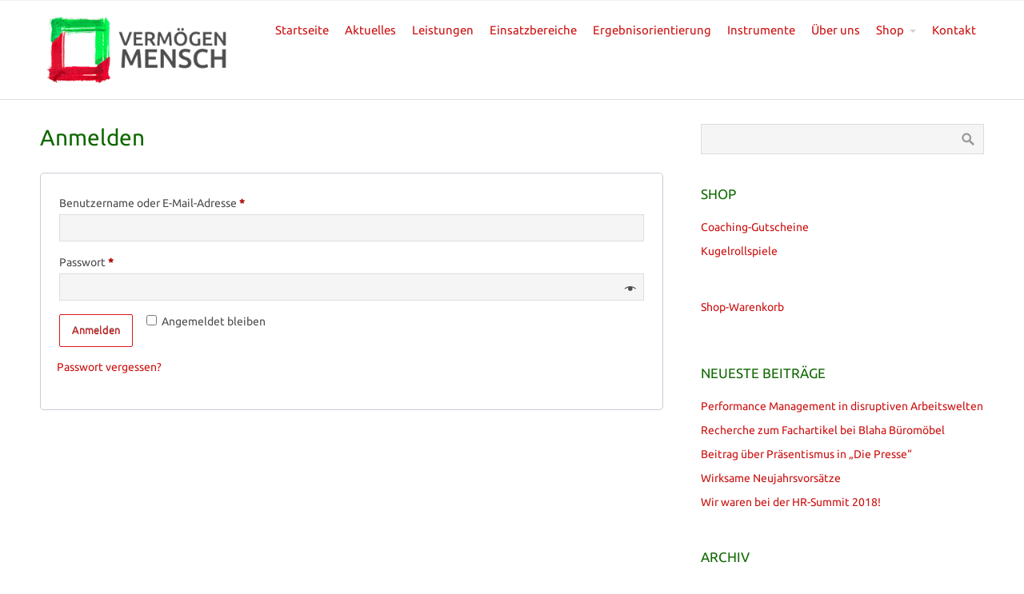

--- FILE ---
content_type: text/html; charset=UTF-8
request_url: https://blog.vermoegen-mensch.at/mein-konto/
body_size: 7272
content:
<!DOCTYPE html>
<html lang="de">
<head>
	<title>Mein Konto &#8211; VERMÖGEN MENSCH Blog</title>
<meta name='robots' content='max-image-preview:large, noindex, follow' />
<link rel="alternate" type="application/rss+xml" title="VERMÖGEN MENSCH Blog &raquo; Feed" href="https://blog.vermoegen-mensch.at/feed/" />
<link rel="alternate" type="application/rss+xml" title="VERMÖGEN MENSCH Blog &raquo; Kommentar-Feed" href="https://blog.vermoegen-mensch.at/comments/feed/" />
<link rel='stylesheet' id='wp-block-library-css' href='https://blog.vermoegen-mensch.at/wp-includes/css/dist/block-library/style.min.css?ver=6.6.4' type='text/css' media='all' />
<style id='classic-theme-styles-inline-css' type='text/css'>
/*! This file is auto-generated */
.wp-block-button__link{color:#fff;background-color:#32373c;border-radius:9999px;box-shadow:none;text-decoration:none;padding:calc(.667em + 2px) calc(1.333em + 2px);font-size:1.125em}.wp-block-file__button{background:#32373c;color:#fff;text-decoration:none}
</style>
<style id='global-styles-inline-css' type='text/css'>
:root{--wp--preset--aspect-ratio--square: 1;--wp--preset--aspect-ratio--4-3: 4/3;--wp--preset--aspect-ratio--3-4: 3/4;--wp--preset--aspect-ratio--3-2: 3/2;--wp--preset--aspect-ratio--2-3: 2/3;--wp--preset--aspect-ratio--16-9: 16/9;--wp--preset--aspect-ratio--9-16: 9/16;--wp--preset--color--black: #000000;--wp--preset--color--cyan-bluish-gray: #abb8c3;--wp--preset--color--white: #ffffff;--wp--preset--color--pale-pink: #f78da7;--wp--preset--color--vivid-red: #cf2e2e;--wp--preset--color--luminous-vivid-orange: #ff6900;--wp--preset--color--luminous-vivid-amber: #fcb900;--wp--preset--color--light-green-cyan: #7bdcb5;--wp--preset--color--vivid-green-cyan: #00d084;--wp--preset--color--pale-cyan-blue: #8ed1fc;--wp--preset--color--vivid-cyan-blue: #0693e3;--wp--preset--color--vivid-purple: #9b51e0;--wp--preset--gradient--vivid-cyan-blue-to-vivid-purple: linear-gradient(135deg,rgba(6,147,227,1) 0%,rgb(155,81,224) 100%);--wp--preset--gradient--light-green-cyan-to-vivid-green-cyan: linear-gradient(135deg,rgb(122,220,180) 0%,rgb(0,208,130) 100%);--wp--preset--gradient--luminous-vivid-amber-to-luminous-vivid-orange: linear-gradient(135deg,rgba(252,185,0,1) 0%,rgba(255,105,0,1) 100%);--wp--preset--gradient--luminous-vivid-orange-to-vivid-red: linear-gradient(135deg,rgba(255,105,0,1) 0%,rgb(207,46,46) 100%);--wp--preset--gradient--very-light-gray-to-cyan-bluish-gray: linear-gradient(135deg,rgb(238,238,238) 0%,rgb(169,184,195) 100%);--wp--preset--gradient--cool-to-warm-spectrum: linear-gradient(135deg,rgb(74,234,220) 0%,rgb(151,120,209) 20%,rgb(207,42,186) 40%,rgb(238,44,130) 60%,rgb(251,105,98) 80%,rgb(254,248,76) 100%);--wp--preset--gradient--blush-light-purple: linear-gradient(135deg,rgb(255,206,236) 0%,rgb(152,150,240) 100%);--wp--preset--gradient--blush-bordeaux: linear-gradient(135deg,rgb(254,205,165) 0%,rgb(254,45,45) 50%,rgb(107,0,62) 100%);--wp--preset--gradient--luminous-dusk: linear-gradient(135deg,rgb(255,203,112) 0%,rgb(199,81,192) 50%,rgb(65,88,208) 100%);--wp--preset--gradient--pale-ocean: linear-gradient(135deg,rgb(255,245,203) 0%,rgb(182,227,212) 50%,rgb(51,167,181) 100%);--wp--preset--gradient--electric-grass: linear-gradient(135deg,rgb(202,248,128) 0%,rgb(113,206,126) 100%);--wp--preset--gradient--midnight: linear-gradient(135deg,rgb(2,3,129) 0%,rgb(40,116,252) 100%);--wp--preset--font-size--small: 13px;--wp--preset--font-size--medium: 20px;--wp--preset--font-size--large: 36px;--wp--preset--font-size--x-large: 42px;--wp--preset--font-family--inter: "Inter", sans-serif;--wp--preset--font-family--cardo: Cardo;--wp--preset--spacing--20: 0.44rem;--wp--preset--spacing--30: 0.67rem;--wp--preset--spacing--40: 1rem;--wp--preset--spacing--50: 1.5rem;--wp--preset--spacing--60: 2.25rem;--wp--preset--spacing--70: 3.38rem;--wp--preset--spacing--80: 5.06rem;--wp--preset--shadow--natural: 6px 6px 9px rgba(0, 0, 0, 0.2);--wp--preset--shadow--deep: 12px 12px 50px rgba(0, 0, 0, 0.4);--wp--preset--shadow--sharp: 6px 6px 0px rgba(0, 0, 0, 0.2);--wp--preset--shadow--outlined: 6px 6px 0px -3px rgba(255, 255, 255, 1), 6px 6px rgba(0, 0, 0, 1);--wp--preset--shadow--crisp: 6px 6px 0px rgba(0, 0, 0, 1);}:where(.is-layout-flex){gap: 0.5em;}:where(.is-layout-grid){gap: 0.5em;}body .is-layout-flex{display: flex;}.is-layout-flex{flex-wrap: wrap;align-items: center;}.is-layout-flex > :is(*, div){margin: 0;}body .is-layout-grid{display: grid;}.is-layout-grid > :is(*, div){margin: 0;}:where(.wp-block-columns.is-layout-flex){gap: 2em;}:where(.wp-block-columns.is-layout-grid){gap: 2em;}:where(.wp-block-post-template.is-layout-flex){gap: 1.25em;}:where(.wp-block-post-template.is-layout-grid){gap: 1.25em;}.has-black-color{color: var(--wp--preset--color--black) !important;}.has-cyan-bluish-gray-color{color: var(--wp--preset--color--cyan-bluish-gray) !important;}.has-white-color{color: var(--wp--preset--color--white) !important;}.has-pale-pink-color{color: var(--wp--preset--color--pale-pink) !important;}.has-vivid-red-color{color: var(--wp--preset--color--vivid-red) !important;}.has-luminous-vivid-orange-color{color: var(--wp--preset--color--luminous-vivid-orange) !important;}.has-luminous-vivid-amber-color{color: var(--wp--preset--color--luminous-vivid-amber) !important;}.has-light-green-cyan-color{color: var(--wp--preset--color--light-green-cyan) !important;}.has-vivid-green-cyan-color{color: var(--wp--preset--color--vivid-green-cyan) !important;}.has-pale-cyan-blue-color{color: var(--wp--preset--color--pale-cyan-blue) !important;}.has-vivid-cyan-blue-color{color: var(--wp--preset--color--vivid-cyan-blue) !important;}.has-vivid-purple-color{color: var(--wp--preset--color--vivid-purple) !important;}.has-black-background-color{background-color: var(--wp--preset--color--black) !important;}.has-cyan-bluish-gray-background-color{background-color: var(--wp--preset--color--cyan-bluish-gray) !important;}.has-white-background-color{background-color: var(--wp--preset--color--white) !important;}.has-pale-pink-background-color{background-color: var(--wp--preset--color--pale-pink) !important;}.has-vivid-red-background-color{background-color: var(--wp--preset--color--vivid-red) !important;}.has-luminous-vivid-orange-background-color{background-color: var(--wp--preset--color--luminous-vivid-orange) !important;}.has-luminous-vivid-amber-background-color{background-color: var(--wp--preset--color--luminous-vivid-amber) !important;}.has-light-green-cyan-background-color{background-color: var(--wp--preset--color--light-green-cyan) !important;}.has-vivid-green-cyan-background-color{background-color: var(--wp--preset--color--vivid-green-cyan) !important;}.has-pale-cyan-blue-background-color{background-color: var(--wp--preset--color--pale-cyan-blue) !important;}.has-vivid-cyan-blue-background-color{background-color: var(--wp--preset--color--vivid-cyan-blue) !important;}.has-vivid-purple-background-color{background-color: var(--wp--preset--color--vivid-purple) !important;}.has-black-border-color{border-color: var(--wp--preset--color--black) !important;}.has-cyan-bluish-gray-border-color{border-color: var(--wp--preset--color--cyan-bluish-gray) !important;}.has-white-border-color{border-color: var(--wp--preset--color--white) !important;}.has-pale-pink-border-color{border-color: var(--wp--preset--color--pale-pink) !important;}.has-vivid-red-border-color{border-color: var(--wp--preset--color--vivid-red) !important;}.has-luminous-vivid-orange-border-color{border-color: var(--wp--preset--color--luminous-vivid-orange) !important;}.has-luminous-vivid-amber-border-color{border-color: var(--wp--preset--color--luminous-vivid-amber) !important;}.has-light-green-cyan-border-color{border-color: var(--wp--preset--color--light-green-cyan) !important;}.has-vivid-green-cyan-border-color{border-color: var(--wp--preset--color--vivid-green-cyan) !important;}.has-pale-cyan-blue-border-color{border-color: var(--wp--preset--color--pale-cyan-blue) !important;}.has-vivid-cyan-blue-border-color{border-color: var(--wp--preset--color--vivid-cyan-blue) !important;}.has-vivid-purple-border-color{border-color: var(--wp--preset--color--vivid-purple) !important;}.has-vivid-cyan-blue-to-vivid-purple-gradient-background{background: var(--wp--preset--gradient--vivid-cyan-blue-to-vivid-purple) !important;}.has-light-green-cyan-to-vivid-green-cyan-gradient-background{background: var(--wp--preset--gradient--light-green-cyan-to-vivid-green-cyan) !important;}.has-luminous-vivid-amber-to-luminous-vivid-orange-gradient-background{background: var(--wp--preset--gradient--luminous-vivid-amber-to-luminous-vivid-orange) !important;}.has-luminous-vivid-orange-to-vivid-red-gradient-background{background: var(--wp--preset--gradient--luminous-vivid-orange-to-vivid-red) !important;}.has-very-light-gray-to-cyan-bluish-gray-gradient-background{background: var(--wp--preset--gradient--very-light-gray-to-cyan-bluish-gray) !important;}.has-cool-to-warm-spectrum-gradient-background{background: var(--wp--preset--gradient--cool-to-warm-spectrum) !important;}.has-blush-light-purple-gradient-background{background: var(--wp--preset--gradient--blush-light-purple) !important;}.has-blush-bordeaux-gradient-background{background: var(--wp--preset--gradient--blush-bordeaux) !important;}.has-luminous-dusk-gradient-background{background: var(--wp--preset--gradient--luminous-dusk) !important;}.has-pale-ocean-gradient-background{background: var(--wp--preset--gradient--pale-ocean) !important;}.has-electric-grass-gradient-background{background: var(--wp--preset--gradient--electric-grass) !important;}.has-midnight-gradient-background{background: var(--wp--preset--gradient--midnight) !important;}.has-small-font-size{font-size: var(--wp--preset--font-size--small) !important;}.has-medium-font-size{font-size: var(--wp--preset--font-size--medium) !important;}.has-large-font-size{font-size: var(--wp--preset--font-size--large) !important;}.has-x-large-font-size{font-size: var(--wp--preset--font-size--x-large) !important;}
:where(.wp-block-post-template.is-layout-flex){gap: 1.25em;}:where(.wp-block-post-template.is-layout-grid){gap: 1.25em;}
:where(.wp-block-columns.is-layout-flex){gap: 2em;}:where(.wp-block-columns.is-layout-grid){gap: 2em;}
:root :where(.wp-block-pullquote){font-size: 1.5em;line-height: 1.6;}
</style>
<link rel='stylesheet' id='fontawesome-css' href='https://blog.vermoegen-mensch.at/wp-content/plugins/cpo-companion/assets/css/fontawesome.css?ver=6.6.4' type='text/css' media='all' />
<link rel='stylesheet' id='cpo-companion-style-css' href='https://blog.vermoegen-mensch.at/wp-content/plugins/cpo-companion/assets/css/style.css?ver=6.6.4' type='text/css' media='all' />
<link rel='stylesheet' id='select2-css' href='https://blog.vermoegen-mensch.at/wp-content/plugins/woocommerce/assets/css/select2.css?ver=9.3.5' type='text/css' media='all' />
<link rel='stylesheet' id='woocommerce-layout-css' href='https://blog.vermoegen-mensch.at/wp-content/plugins/woocommerce/assets/css/woocommerce-layout.css?ver=9.3.5' type='text/css' media='all' />
<link rel='stylesheet' id='woocommerce-smallscreen-css' href='https://blog.vermoegen-mensch.at/wp-content/plugins/woocommerce/assets/css/woocommerce-smallscreen.css?ver=9.3.5' type='text/css' media='only screen and (max-width: 768px)' />
<link rel='stylesheet' id='woocommerce-general-css' href='https://blog.vermoegen-mensch.at/wp-content/plugins/woocommerce/assets/css/woocommerce.css?ver=9.3.5' type='text/css' media='all' />
<style id='woocommerce-inline-inline-css' type='text/css'>
.woocommerce form .form-row .required { visibility: visible; }
</style>
<link rel='stylesheet' id='cpotheme-base-css' href='https://blog.vermoegen-mensch.at/wp-content/themes/allegiant_pro/core/css/base.css?ver=1.4.91' type='text/css' media='all' />
<link rel='stylesheet' id='cpotheme-main-css' href='https://blog.vermoegen-mensch.at/wp-content/themes/allegiant_pro/style.css?ver=1.4.91' type='text/css' media='all' />
<link rel='stylesheet' id='cpotheme-fontawesome-css' href='https://blog.vermoegen-mensch.at/wp-content/themes/allegiant_pro/core/css/icon-fontawesome.css?ver=1.4.91' type='text/css' media='all' />
<link rel='stylesheet' id='woocommerce-gzd-layout-css' href='https://blog.vermoegen-mensch.at/wp-content/plugins/woocommerce-germanized/build/static/layout-styles.css?ver=3.18.3' type='text/css' media='all' />
<style id='woocommerce-gzd-layout-inline-css' type='text/css'>
.woocommerce-checkout .shop_table { background-color: #eeeeee; } .product p.deposit-packaging-type { font-size: 1.25em !important; } p.woocommerce-shipping-destination { display: none; }
                .wc-gzd-nutri-score-value-a {
                    background: url(https://blog.vermoegen-mensch.at/wp-content/plugins/woocommerce-germanized/assets/images/nutri-score-a.svg) no-repeat;
                }
                .wc-gzd-nutri-score-value-b {
                    background: url(https://blog.vermoegen-mensch.at/wp-content/plugins/woocommerce-germanized/assets/images/nutri-score-b.svg) no-repeat;
                }
                .wc-gzd-nutri-score-value-c {
                    background: url(https://blog.vermoegen-mensch.at/wp-content/plugins/woocommerce-germanized/assets/images/nutri-score-c.svg) no-repeat;
                }
                .wc-gzd-nutri-score-value-d {
                    background: url(https://blog.vermoegen-mensch.at/wp-content/plugins/woocommerce-germanized/assets/images/nutri-score-d.svg) no-repeat;
                }
                .wc-gzd-nutri-score-value-e {
                    background: url(https://blog.vermoegen-mensch.at/wp-content/plugins/woocommerce-germanized/assets/images/nutri-score-e.svg) no-repeat;
                }
            
</style>
<script type="text/javascript" src="https://blog.vermoegen-mensch.at/wp-includes/js/jquery/jquery.min.js?ver=3.7.1" id="jquery-core-js"></script>
<script type="text/javascript" src="https://blog.vermoegen-mensch.at/wp-includes/js/jquery/jquery-migrate.min.js?ver=3.4.1" id="jquery-migrate-js"></script>
<script type="text/javascript" src="https://blog.vermoegen-mensch.at/wp-content/plugins/woocommerce/assets/js/jquery-blockui/jquery.blockUI.min.js?ver=2.7.0-wc.9.3.5" id="jquery-blockui-js" defer="defer" data-wp-strategy="defer"></script>
<script type="text/javascript" id="wc-add-to-cart-js-extra">
/* <![CDATA[ */
var wc_add_to_cart_params = {"ajax_url":"\/wp-admin\/admin-ajax.php","wc_ajax_url":"\/?wc-ajax=%%endpoint%%","i18n_view_cart":"Warenkorb anzeigen","cart_url":"https:\/\/blog.vermoegen-mensch.at\/warenkorb\/","is_cart":"","cart_redirect_after_add":"no"};
/* ]]> */
</script>
<script type="text/javascript" src="https://blog.vermoegen-mensch.at/wp-content/plugins/woocommerce/assets/js/frontend/add-to-cart.min.js?ver=9.3.5" id="wc-add-to-cart-js" defer="defer" data-wp-strategy="defer"></script>
<script type="text/javascript" src="https://blog.vermoegen-mensch.at/wp-content/plugins/woocommerce/assets/js/selectWoo/selectWoo.full.min.js?ver=1.0.9-wc.9.3.5" id="selectWoo-js" defer="defer" data-wp-strategy="defer"></script>
<script type="text/javascript" src="https://blog.vermoegen-mensch.at/wp-content/plugins/woocommerce/assets/js/frontend/account-i18n.min.js?ver=9.3.5" id="wc-account-i18n-js" defer="defer" data-wp-strategy="defer"></script>
<script type="text/javascript" src="https://blog.vermoegen-mensch.at/wp-content/plugins/woocommerce/assets/js/js-cookie/js.cookie.min.js?ver=2.1.4-wc.9.3.5" id="js-cookie-js" defer="defer" data-wp-strategy="defer"></script>
<script type="text/javascript" id="woocommerce-js-extra">
/* <![CDATA[ */
var woocommerce_params = {"ajax_url":"\/wp-admin\/admin-ajax.php","wc_ajax_url":"\/?wc-ajax=%%endpoint%%"};
/* ]]> */
</script>
<script type="text/javascript" src="https://blog.vermoegen-mensch.at/wp-content/plugins/woocommerce/assets/js/frontend/woocommerce.min.js?ver=9.3.5" id="woocommerce-js" defer="defer" data-wp-strategy="defer"></script>
<script type="text/javascript" src="https://blog.vermoegen-mensch.at/wp-content/themes/allegiant_pro/core/scripts/html5-min.js?ver=1.4.91" id="cpotheme_html5-js"></script>
<link rel="https://api.w.org/" href="https://blog.vermoegen-mensch.at/wp-json/" /><link rel="alternate" title="JSON" type="application/json" href="https://blog.vermoegen-mensch.at/wp-json/wp/v2/pages/3594" /><link rel="EditURI" type="application/rsd+xml" title="RSD" href="https://blog.vermoegen-mensch.at/xmlrpc.php?rsd" />
<link rel="canonical" href="https://blog.vermoegen-mensch.at/mein-konto/" />
<link rel='shortlink' href='https://blog.vermoegen-mensch.at/?p=3594' />
<link rel="alternate" title="oEmbed (JSON)" type="application/json+oembed" href="https://blog.vermoegen-mensch.at/wp-json/oembed/1.0/embed?url=https%3A%2F%2Fblog.vermoegen-mensch.at%2Fmein-konto%2F" />
<link rel="alternate" title="oEmbed (XML)" type="text/xml+oembed" href="https://blog.vermoegen-mensch.at/wp-json/oembed/1.0/embed?url=https%3A%2F%2Fblog.vermoegen-mensch.at%2Fmein-konto%2F&#038;format=xml" />
<link type="image/x-icon" href="https://blog.vermoegen-mensch.at/wp-content/uploads/2018/10/ic-vermoegenmensch-logoentwurf-201807d3-quart2.png" rel="icon" /><meta name="viewport" content="width=device-width, initial-scale=1.0, maximum-scale=1.0, user-scalable=0"/>
<meta charset="UTF-8"/>
	<noscript><style>.woocommerce-product-gallery{ opacity: 1 !important; }</style></noscript>
		<style type="text/css">
		body {
						font-size:0.875em;
			
						font-family:'Ubuntu';
			font-weight:400;
			
						color:#4c4c4c;
					}


				.button, .button:link, .button:visited,
		input[type=submit],
		.tp-caption {
			font-family:'Ubuntu';
			font-weight:400;
		}
		

				h1, h2, h3, h4, h5, h6, .heading, html body .dark .heading, .header .title
					{
					font-family:'Ubuntu';
			font-weight:400;
						color:#0f6800;		}


		.widget-title {
			color:#0f6800;		}


		.menu-main li a {
						font-family:'Ubuntu';
			font-weight:400;
						color:#cc1010;		}

		.menu-mobile li a {
						font-family:'Ubuntu';
			font-weight:400;
									color:#4c4c4c;
					}


				a:link, a:visited { color:#cc1010; }
		a:hover, a:focus { color:#cc1010; }
		

				.primary-color { color:#d31919; }
		.primary-color-bg { background-color:#d31919; }
		.primary-color-border { border-color:#d31919; }
		.menu-item.menu-highlight > a { background-color:#d31919; }
		.tp-caption.primary_color_background { background:#d31919; }
		.tp-caption.primary_color_text{ color:#d31919; }
		.widget_nav_menu a .menu-icon { color:#d31919; }
		.menu-main li:hover > a, .menu-main li a:hover, .menu-main li:focus-within > a, .menu-main li a:focus,
        .menu-mobile li:hover > a, .menu-mobile li a:hover, .menu-mobile li:focus-within > a, .menu-mobile li a:focus{ color:#d31919; }
        .menu-mobile-open:focus::before, .menu-mobile-open:focus::after {
            border-color:#d31919;
        }
		.slider .slider-prev:focus:before, .slider .slider-prev:focus:after, .slider .slider-next:focus:before, .slider .slider-next:focus:after { background: #d31919; }
		.button, .button:link, .button:visited, input[type=submit] { background-color:#d31919; }
		.button:hover, .button:focus, input[type=submit]:hover, input[type=submit]:focus { background-color:#d31919; }
		::selection  { color:#fff; background-color:#d31919; }
		::-moz-selection { color:#fff; background-color:#d31919; }
		
				.secondary-color { color:#9e9e9e; }
		.secondary-color-bg { background-color:#9e9e9e; }
		.secondary-color-border { border-color:#9e9e9e; }
		.tp-caption.secondary_color_background { background:#9e9e9e; }
		.tp-caption.secondary_color_text{ color:#9e9e9e; }
		

				.slider-slides { height:650px; }
			</style>
	<style type="text/css">
				html body .button,
		html body .button:link,
		html body .button:visited,
		html body input[type=submit] { background: none; border-color: #d31919; color: #d31919; }

		html body .button:hover,
		html body .button:focus,
		html body input[type=submit]:hover,
		html body input[type=submit]:focus { color: #fff; background: #d31919; }

		.menu-main .current_page_ancestor > a,
		.menu-main .current-menu-item > a { color: #d31919; }

		.menu-portfolio .current-cat a,
		.pagination .current { background-color: #d31919; }

		.features a.feature-image { color: #d31919; }

			</style>
	<style id='wp-fonts-local' type='text/css'>
@font-face{font-family:Inter;font-style:normal;font-weight:300 900;font-display:fallback;src:url('https://blog.vermoegen-mensch.at/wp-content/plugins/woocommerce/assets/fonts/Inter-VariableFont_slnt,wght.woff2') format('woff2');font-stretch:normal;}
@font-face{font-family:Cardo;font-style:normal;font-weight:400;font-display:fallback;src:url('https://blog.vermoegen-mensch.at/wp-content/plugins/woocommerce/assets/fonts/cardo_normal_400.woff2') format('woff2');}
</style>
<link rel="icon" href="https://blog.vermoegen-mensch.at/wp-content/uploads/2018/10/cropped-ic-vermoegenmensch-logoentwurf-201807d3-quart2-32x32.png" sizes="32x32" />
<link rel="icon" href="https://blog.vermoegen-mensch.at/wp-content/uploads/2018/10/cropped-ic-vermoegenmensch-logoentwurf-201807d3-quart2-192x192.png" sizes="192x192" />
<link rel="apple-touch-icon" href="https://blog.vermoegen-mensch.at/wp-content/uploads/2018/10/cropped-ic-vermoegenmensch-logoentwurf-201807d3-quart2-180x180.png" />
<meta name="msapplication-TileImage" content="https://blog.vermoegen-mensch.at/wp-content/uploads/2018/10/cropped-ic-vermoegenmensch-logoentwurf-201807d3-quart2-270x270.png" />
		<style type="text/css" id="wp-custom-css">
			.tagline {visibility: collapse; display:none; }
.post-readmore {visibility: collapse; display:none; }
.pagetitle {visibility: collapse; display:none; }
.subfooter {padding:5px !important; }
.container {padding:0px !important; }
.footer {padding:0px !important; }
		</style>
		</head>

<body class="page-template-default page page-id-3594 theme-allegiant_pro woocommerce-account woocommerce-page woocommerce-no-js  sidebar-right header-normal title-normal footer-normal modula-best-grid-gallery">
<div class="outer" id="top">
		<div class="wrapper">
		<div id="topbar" class="topbar">
			<div class="container">
				<div id="social" class="social"></div>				<div class="clear"></div>
			</div>
		</div>
		<header id="header" class="header">
			<div class="container">
				<div id="logo" class="logo"><a class="site-logo" href="https://blog.vermoegen-mensch.at"><img src="https://blog.vermoegen-mensch.at/wp-content/uploads/2018/10/ic-vermoegenmensch-logoentwurf-201807d3-quer300.png" alt="VERMÖGEN MENSCH Blog" style="width:250px;"/></a><span class="title site-title hidden"><a href="https://blog.vermoegen-mensch.at">VERMÖGEN MENSCH Blog</a></span></div><button id="menu-mobile-open" class=" menu-mobile-open menu-mobile-toggle"></button><ul id="menu-main" class="menu-main"><li id="menu-item-3538" class="menu-item menu-item-type-custom menu-item-object-custom menu-item-3538"><a href="http://www.vermoegen-mensch.at">Startseite</a></li>
<li id="menu-item-3539" class="menu-item menu-item-type-custom menu-item-object-custom menu-item-home menu-item-3539"><a href="https://blog.vermoegen-mensch.at">Aktuelles</a></li>
<li id="menu-item-3540" class="menu-item menu-item-type-custom menu-item-object-custom menu-item-3540"><a href="http://www.vermoegen-mensch.at/leistungen.htm">Leistungen</a></li>
<li id="menu-item-3541" class="menu-item menu-item-type-custom menu-item-object-custom menu-item-3541"><a href="http://www.vermoegen-mensch.at/einsatzbereiche.htm">Einsatzbereiche</a></li>
<li id="menu-item-3542" class="menu-item menu-item-type-custom menu-item-object-custom menu-item-3542"><a href="http://www.vermoegen-mensch.at/ergebnisorientierung.htm">Ergebnisorientierung</a></li>
<li id="menu-item-3543" class="menu-item menu-item-type-custom menu-item-object-custom menu-item-3543"><a href="http://www.vermoegen-mensch.at/instrumente.htm">Instrumente</a></li>
<li id="menu-item-3544" class="menu-item menu-item-type-custom menu-item-object-custom menu-item-3544"><a href="http://www.vermoegen-mensch.at/uebermich.htm">Über uns</a></li>
<li id="menu-item-3603" class="menu-item menu-item-type-post_type menu-item-object-page menu-item-has-children menu-item-3603"><a href="https://blog.vermoegen-mensch.at/shop/">Shop</a>
<ul class="sub-menu">
	<li id="menu-item-3624" class="menu-item menu-item-type-custom menu-item-object-custom menu-item-3624"><a href="https://blog.vermoegen-mensch.at/produkt-kategorie/coaching/">Coaching-Gutscheine</a></li>
	<li id="menu-item-3623" class="menu-item menu-item-type-custom menu-item-object-custom menu-item-3623"><a href="https://blog.vermoegen-mensch.at/produkt-kategorie/produkte/">Kugelrollspiele</a></li>
	<li id="menu-item-3625" class="menu-item menu-item-type-custom menu-item-object-custom menu-item-3625"><a href="https://blog.vermoegen-mensch.at/warenkorb/">Warenkorb</a></li>
</ul>
</li>
<li id="menu-item-3545" class="menu-item menu-item-type-custom menu-item-object-custom menu-item-3545"><a href="http://www.vermoegen-mensch.at/kontakt.htm">Kontakt</a></li>
</ul>				<div class='clear'></div>
			</div>
		</header>

		

				<section id="pagetitle" class="pagetitle dark" style="background-image:url();">
		<div class="container">
			<h1 class="pagetitle-title heading">Mein Konto</h1>		</div>
	</section>
	

		<div id="menu-mobile-close" class="menu-mobile-close menu-mobile-toggle"></div><ul id="menu-mobile" class="menu-mobile"><li class="menu-item menu-item-type-custom menu-item-object-custom menu-item-3538"><a href="http://www.vermoegen-mensch.at">Startseite</a></li>
<li class="menu-item menu-item-type-custom menu-item-object-custom menu-item-home menu-item-3539"><a href="https://blog.vermoegen-mensch.at">Aktuelles</a></li>
<li class="menu-item menu-item-type-custom menu-item-object-custom menu-item-3540"><a href="http://www.vermoegen-mensch.at/leistungen.htm">Leistungen</a></li>
<li class="menu-item menu-item-type-custom menu-item-object-custom menu-item-3541"><a href="http://www.vermoegen-mensch.at/einsatzbereiche.htm">Einsatzbereiche</a></li>
<li class="menu-item menu-item-type-custom menu-item-object-custom menu-item-3542"><a href="http://www.vermoegen-mensch.at/ergebnisorientierung.htm">Ergebnisorientierung</a></li>
<li class="menu-item menu-item-type-custom menu-item-object-custom menu-item-3543"><a href="http://www.vermoegen-mensch.at/instrumente.htm">Instrumente</a></li>
<li class="menu-item menu-item-type-custom menu-item-object-custom menu-item-3544"><a href="http://www.vermoegen-mensch.at/uebermich.htm">Über uns</a></li>
<li class="menu-item menu-item-type-post_type menu-item-object-page menu-item-has-children menu-item-3603"><a href="https://blog.vermoegen-mensch.at/shop/">Shop</a>
<ul class="sub-menu">
	<li class="menu-item menu-item-type-custom menu-item-object-custom menu-item-3624"><a href="https://blog.vermoegen-mensch.at/produkt-kategorie/coaching/">Coaching-Gutscheine</a></li>
	<li class="menu-item menu-item-type-custom menu-item-object-custom menu-item-3623"><a href="https://blog.vermoegen-mensch.at/produkt-kategorie/produkte/">Kugelrollspiele</a></li>
	<li class="menu-item menu-item-type-custom menu-item-object-custom menu-item-3625"><a href="https://blog.vermoegen-mensch.at/warenkorb/">Warenkorb</a></li>
</ul>
</li>
<li class="menu-item menu-item-type-custom menu-item-object-custom menu-item-3545"><a href="http://www.vermoegen-mensch.at/kontakt.htm">Kontakt</a></li>
</ul>		<div class="clear"></div>

<div id="main" class="main">
	<div class="container">
		<section id="content" class="content">
													<div id="post-3594" class="post-3594 page type-page status-publish hentry">
				<div class="page-content">
					<div class="woocommerce"><div class="woocommerce-notices-wrapper"></div>

		<h2>Anmelden</h2>

		<form class="woocommerce-form woocommerce-form-login login" method="post">

			
			<p class="woocommerce-form-row woocommerce-form-row--wide form-row form-row-wide">
				<label for="username">Benutzername oder E-Mail-Adresse&nbsp;<span class="required" aria-hidden="true">*</span><span class="screen-reader-text">Erforderlich</span></label>
				<input type="text" class="woocommerce-Input woocommerce-Input--text input-text" name="username" id="username" autocomplete="username" value="" required aria-required="true" />			</p>
			<p class="woocommerce-form-row woocommerce-form-row--wide form-row form-row-wide">
				<label for="password">Passwort&nbsp;<span class="required" aria-hidden="true">*</span><span class="screen-reader-text">Erforderlich</span></label>
				<input class="woocommerce-Input woocommerce-Input--text input-text" type="password" name="password" id="password" autocomplete="current-password" required aria-required="true" />
			</p>

			
			<p class="form-row">
				<label class="woocommerce-form__label woocommerce-form__label-for-checkbox woocommerce-form-login__rememberme">
					<input class="woocommerce-form__input woocommerce-form__input-checkbox" name="rememberme" type="checkbox" id="rememberme" value="forever" /> <span>Angemeldet bleiben</span>
				</label>
				<input type="hidden" id="woocommerce-login-nonce" name="woocommerce-login-nonce" value="ce0382391d" /><input type="hidden" name="_wp_http_referer" value="/mein-konto/" />				<button type="submit" class="woocommerce-button button woocommerce-form-login__submit" name="login" value="Anmelden">Anmelden</button>
			</p>
			<p class="woocommerce-LostPassword lost_password">
				<a href="https://blog.vermoegen-mensch.at/mein-konto/lost-password/">Passwort vergessen?</a>
			</p>

			
		</form>


</div>									</div>
			</div>
											</section>
		
<aside id="sidebar" class="sidebar sidebar-primary">
	<div id="search-2" class="widget widget_search"><form role="search" method="get" id="searchform" class="searchform" action="https://blog.vermoegen-mensch.at/">
				<div>
					<label class="screen-reader-text" for="s">Suche nach:</label>
					<input type="text" value="" name="s" id="s" />
					<input type="submit" id="searchsubmit" value="Suchen" />
				</div>
			</form></div><div id="woocommerce_product_categories-2" class="widget woocommerce widget_product_categories"><div class="widget-title heading">Shop</div><ul class="product-categories"><li class="cat-item cat-item-47"><a href="https://blog.vermoegen-mensch.at/produkt-kategorie/coaching/">Coaching-Gutscheine</a></li>
<li class="cat-item cat-item-48"><a href="https://blog.vermoegen-mensch.at/produkt-kategorie/produkte/">Kugelrollspiele</a></li>
</ul></div><div id="text-5" class="widget widget_text">			<div class="textwidget"><p><a href="https://blog.vermoegen-mensch.at/warenkorb/">Shop-Warenkorb</a></p>
</div>
		</div>
		<div id="recent-posts-2" class="widget widget_recent_entries">
		<div class="widget-title heading">Neueste Beiträge</div>
		<ul>
											<li>
					<a href="https://blog.vermoegen-mensch.at/2019/04/performance-management-in-disruptiven-arbeitswelten/">Performance Management in disruptiven Arbeitswelten</a>
									</li>
											<li>
					<a href="https://blog.vermoegen-mensch.at/2019/04/recherche-zum-fachartikel-bei-blaha-bueromoebel/">Recherche zum Fachartikel bei Blaha Büromöbel</a>
									</li>
											<li>
					<a href="https://blog.vermoegen-mensch.at/2019/04/beitrag-ueber-praesentismus-in-die-presse/">Beitrag über Präsentismus in &#8222;Die Presse&#8220;</a>
									</li>
											<li>
					<a href="https://blog.vermoegen-mensch.at/2018/12/wirksame-neujahrsvorsaetze/">Wirksame Neujahrsvorsätze</a>
									</li>
											<li>
					<a href="https://blog.vermoegen-mensch.at/2018/10/wir-waren-beim-hr-summit-2018/">Wir waren bei der HR-Summit 2018!</a>
									</li>
					</ul>

		</div><div id="archives-2" class="widget widget_archive"><div class="widget-title heading">Archiv</div>
			<ul>
					<li><a href='https://blog.vermoegen-mensch.at/2019/04/'>April 2019</a></li>
	<li><a href='https://blog.vermoegen-mensch.at/2018/12/'>Dezember 2018</a></li>
	<li><a href='https://blog.vermoegen-mensch.at/2018/10/'>Oktober 2018</a></li>
			</ul>

			</div><div id="categories-2" class="widget widget_categories"><div class="widget-title heading">Kategorien</div>
			<ul>
					<li class="cat-item cat-item-16"><a href="https://blog.vermoegen-mensch.at/category/fotos/">Fotos</a>
</li>
	<li class="cat-item cat-item-18"><a href="https://blog.vermoegen-mensch.at/category/presse/">Presse</a>
</li>
	<li class="cat-item cat-item-17"><a href="https://blog.vermoegen-mensch.at/category/tipps/">Tipps</a>
</li>
	<li class="cat-item cat-item-14"><a href="https://blog.vermoegen-mensch.at/category/veranstaltungen/">Veranstaltungen</a>
</li>
	<li class="cat-item cat-item-15"><a href="https://blog.vermoegen-mensch.at/category/video/">Video</a>
</li>
	<li class="cat-item cat-item-13"><a href="https://blog.vermoegen-mensch.at/category/wissen/">Wissen</a>
</li>
			</ul>

			</div><div id="text-4" class="widget widget_text">			<div class="textwidget"><p><a href="https://www.facebook.com/ulrike.amonglassl"><img loading="lazy" decoding="async" class="alignnone wp-image-3550" src="https://blog.vermoegen-mensch.at/wp-content/uploads/2018/10/267@2x.jpg" alt="" width="58" height="58" srcset="https://blog.vermoegen-mensch.at/wp-content/uploads/2018/10/267@2x.jpg 124w, https://blog.vermoegen-mensch.at/wp-content/uploads/2018/10/267@2x-100x100.jpg 100w" sizes="(max-width: 58px) 100vw, 58px" /></a>        <a href="https://www.linkedin.com/in/ulrike-amon-glassl-9854aaa7/detail/recent-activity/posts/"><img loading="lazy" decoding="async" class="alignnone wp-image-3549" src="https://blog.vermoegen-mensch.at/wp-content/uploads/2018/10/266@2x.jpg" alt="" width="61" height="61" srcset="https://blog.vermoegen-mensch.at/wp-content/uploads/2018/10/266@2x.jpg 132w, https://blog.vermoegen-mensch.at/wp-content/uploads/2018/10/266@2x-100x100.jpg 100w" sizes="(max-width: 61px) 100vw, 61px" /></a>         <a href="https://www.xing.com/profile/Ulrike_AmonGlassl/cv"><img loading="lazy" decoding="async" class="alignnone wp-image-3548" src="https://blog.vermoegen-mensch.at/wp-content/uploads/2018/10/268@2x.jpg" alt="" width="58" height="58" srcset="https://blog.vermoegen-mensch.at/wp-content/uploads/2018/10/268@2x.jpg 126w, https://blog.vermoegen-mensch.at/wp-content/uploads/2018/10/268@2x-100x100.jpg 100w" sizes="(max-width: 58px) 100vw, 58px" /></a></p>
</div>
		</div></aside>


		<div class="clear"></div>
	</div>
</div>

			
			<section id="subfooter" class="subfooter secondary-color-bg dark">
	<div class="container">
		<div class="row"><div class="column col3 "><div class="subfooter-column"><div id="text-3" class="widget widget_text">			<div class="textwidget"><p><a href="http://www.vermoegen-mensch.at/impressum.htm">Impressum</a> | <a href="http://www.vermoegen-mensch.at/datenschutz.htm">Datenschutz</a></p>
</div>
		</div></div></div></div><div class="clear"></div>	</div>
</section>
			
						<footer id="footer" class="footer secondary-color-bg dark">
				<div class="container">
					<div class="footer-content"><span class="copyright"><a href=http://www.vermoegen-mensch.at>VERMÖGEN MENSCH</a>  |  Web by <a href=http://www.tripple.net>Tripple</a></span></div>				</div>
			</footer>
						
			<div class="clear"></div>
		</div><!-- wrapper -->
			</div><!-- outer -->
		<script type='text/javascript'>
		(function () {
			var c = document.body.className;
			c = c.replace(/woocommerce-no-js/, 'woocommerce-js');
			document.body.className = c;
		})();
	</script>
	<link rel='stylesheet' id='wc-blocks-style-css' href='https://blog.vermoegen-mensch.at/wp-content/plugins/woocommerce/assets/client/blocks/wc-blocks.css?ver=wc-9.3.5' type='text/css' media='all' />
<link rel='stylesheet' id='basecss-css' href='https://blog.vermoegen-mensch.at/wp-content/plugins/eu-cookie-law/css/style.css?ver=6.6.4' type='text/css' media='all' />
<link rel='stylesheet' id='cpotheme-font-ubuntu-css' href='//blog.vermoegen-mensch.at/wp-content/uploads/sgf-css/font-ec998931f99ae05c00e4f6ade483d42f.css' type='text/css' media='all' />
<script type="text/javascript" src="https://blog.vermoegen-mensch.at/wp-includes/js/comment-reply.min.js?ver=6.6.4" id="comment-reply-js" async="async" data-wp-strategy="async"></script>
<script type="text/javascript" src="https://blog.vermoegen-mensch.at/wp-content/themes/allegiant_pro/core/scripts/core.js?ver=1.4.91" id="cpotheme_core-js"></script>
<script type="text/javascript" src="https://blog.vermoegen-mensch.at/wp-content/themes/allegiant_pro/core/scripts/jquery.CPOscroll.js?ver=1.4.91" id="cpotheme_scroll-js"></script>
<script type="text/javascript" src="https://blog.vermoegen-mensch.at/wp-content/plugins/woocommerce/assets/js/sourcebuster/sourcebuster.min.js?ver=9.3.5" id="sourcebuster-js-js"></script>
<script type="text/javascript" id="wc-order-attribution-js-extra">
/* <![CDATA[ */
var wc_order_attribution = {"params":{"lifetime":1.0e-5,"session":30,"base64":false,"ajaxurl":"https:\/\/blog.vermoegen-mensch.at\/wp-admin\/admin-ajax.php","prefix":"wc_order_attribution_","allowTracking":true},"fields":{"source_type":"current.typ","referrer":"current_add.rf","utm_campaign":"current.cmp","utm_source":"current.src","utm_medium":"current.mdm","utm_content":"current.cnt","utm_id":"current.id","utm_term":"current.trm","utm_source_platform":"current.plt","utm_creative_format":"current.fmt","utm_marketing_tactic":"current.tct","session_entry":"current_add.ep","session_start_time":"current_add.fd","session_pages":"session.pgs","session_count":"udata.vst","user_agent":"udata.uag"}};
/* ]]> */
</script>
<script type="text/javascript" src="https://blog.vermoegen-mensch.at/wp-content/plugins/woocommerce/assets/js/frontend/order-attribution.min.js?ver=9.3.5" id="wc-order-attribution-js"></script>
<script type="text/javascript" id="eucookielaw-scripts-js-extra">
/* <![CDATA[ */
var eucookielaw_data = {"euCookieSet":"1","autoBlock":"0","expireTimer":"0","scrollConsent":"0","networkShareURL":"","isCookiePage":"","isRefererWebsite":""};
/* ]]> */
</script>
<script type="text/javascript" src="https://blog.vermoegen-mensch.at/wp-content/plugins/eu-cookie-law/js/scripts.js?ver=3.1.6" id="eucookielaw-scripts-js"></script>
</body>
</html>


--- FILE ---
content_type: text/css
request_url: https://blog.vermoegen-mensch.at/wp-content/themes/allegiant_pro/core/css/base.css?ver=1.4.91
body_size: 9453
content:
/*
Base Stylesheet
Defines the base styles that must be present in every theme, along
with shortcodes and widgets included with the CPO Core.
*/

/* --------------------------------------------------------------
GENERAL ELEMENTS
-------------------------------------------------------------- */
/* Font Awesomee */
@font-face {
    font-family: 'Font Awesome 5 Brands';
    font-style: normal;
    font-weight: 400;
    font-display: auto;
    src: url("../fonts/fa-brands-400.eot");
    src: url("../fonts/fa-brands-400.eot?#iefix") format("embedded-opentype"), url("../fonts/fa-brands-400.woff2") format("woff2"), url("../fonts/fa-brands-400.woff") format("woff"), url("../fonts/fa-brands-400.ttf") format("truetype"), url("../fonts/fa-brands-400.svg#fontawesome") format("svg");
}

@font-face {
    font-family: 'Font Awesome 5 Regular';
    font-style: normal;
    font-weight: 400;
    font-display: auto;
    src: url("../fonts/fa-regular-400.eot");
    src: url("../fonts/fa-regular-400.eot?#iefix") format("embedded-opentype"), url("../fonts/fa-regular-400.woff2") format("woff2"), url("../fonts/fa-regular-400.woff") format("woff"), url("../fonts/fa-regular-400.ttf") format("truetype"), url("../fonts/fa-regular-400.svg#fontawesome") format("svg");
}

@font-face {
    font-family: 'Font Awesome 5 Solid';
    font-style: normal;
    font-weight: 900;
    font-display: auto;
    src: url("../fonts/fa-solid-900.eot");
    src: url("../fonts/fa-solid-900.eot?#iefix") format("embedded-opentype"), url("../fonts/fa-solid-900.woff2") format("woff2"), url("../fonts/fa-solid-900.woff") format("woff"), url("../fonts/fa-solid-900.ttf") format("truetype"), url("../fonts/fa-solid-900.svg#fontawesome") format("svg");
}


/* CSS RESET */
html, body, div, span, applet, object, iframe,
h1, h2, h3, h4, h5, h6, p, blockquote, pre,
a, abbr, acronym, address, big, cite, code,
del, dfn, em, font, img, ins, kbd, q, s, samp,
small, strike, strong, sub, sup, tt, var,
b, u, i, center,
dl, dt, dd, ol, ul, li,
fieldset, form, label, legend,
table, caption, tbody, tfoot, thead, tr, th, td {
    background: transparent;
    border: 0;
    margin: 0;
    padding: 0;
    vertical-align: baseline;
}

header, nav, section, article, aside, footer, hgroup {
    display: block;
}

body {
    line-height: 1;
}

h1, h2, h3, h4, h5, h6 {
    font-weight: normal;
}

ol, ul, li {
    list-style: none;
}

blockquote {
    quotes: none;
}

blockquote:before, blockquote:after {
    content: '';
    content: none;
}

del {
    text-decoration: line-through;
}

table {
    border-collapse: collapse;
    border-spacing: 0;
}

a img {
    border: none;
}

/* GENERAL TYPOGRAPHY */
p, address {
    margin-bottom: 1.6em;
}

span, div, p, dl, td, th, ul, ol, blockquote {
}

/* LISTS */
ul li, ol li {
    list-style: disc;
    margin: 5px 0 5px 25px;
    list-style-position: outside;
}

ol li {
    list-style: decimal;
}

ol ol li {
    list-style: upper-alpha;
}

ol ol ol li {
    list-style: lower-roman;
}

ol ol ol ol li {
    list-style: lower-alpha;
}

ol ul li,
ol ol ul li,
ol ol ol ul li {
    list-style: disc;
}

ul ul, ol ol, ul ol, ol ul {
    margin-bottom: 0;
}

ul, ol, dd, pre, hr {
    margin-bottom: 25px;
}

ul ul, ol ol, ul ol, ol ul {
    margin-bottom: 0;
}

dl {
    margin: 0 0 24px 0;
}

dt {
    font-weight: bold;
}

dd {
    margin-bottom: 18px;
}

strong, b {
    font-weight: bold;
}

cite, em, i {
    border: none;
    font-style: italic;
}

big {
    font-size: 131.25%;
}

ins {
    background: #ffc;
    border: none;
}

del {
    text-decoration: line-through;
}

/* ADDRESSES */
address {
    font-size: 0.9em;
    line-height: 1.2em;
}

/* CITATIONS */
blockquote {
    display: block;
    font-style: italic;
    padding: 0 5%;
    margin: 25px 0;
}

blockquote cite, blockquote em, blockquote i {
    font-style: normal;
}

/* PREDEFINED TEXT */
pre {
    display: block;
    overflow: auto;
    font-family: Courier, monospace;
    background: url([data-uri]);
    border: 1px solid #eee;
    color: #555;
    line-height: 25px;
    padding: 25px 20px;
    font-size: 14px;
    margin: 25px 0;
}

/* TEXT VARIATIONS */
abbr, acronym {
    border-bottom: 1px dotted #666;
    cursor: help;
}

ins {
    text-decoration: none;
}

sup, sub {
    font-size: 0.7em;
    height: 0;
    line-height: 1;
    position: relative;
    vertical-align: baseline;
}

sup {
    bottom: 1ex;
}

sub {
    top: .5ex;
}

kbd, tt, var {
    line-height: 21px;
}

code {
    font-size: 1.05em;
}

/* CODE */
code, code var {
    font-family: Monaco, Consolas, "Andale Mono", "DejaVu Sans Mono", monospace;
}

/* IFRAMES */
iframe {
    max-width: 100%;
}

/* TABLES */
table {
    border-collapse: collapse;
    border-spacing: 0;
    margin: 0 0 24px;
    text-align: left;
    width: 100%;
}

tr th, thead th {
    border: none;
    color: #888;
    font-weight: bold;
    line-height: 1.2em;
    padding: 10px;
    border-bottom: 1px solid #ddd;
}

tr td {
    border: none;
    padding: 10px;
    border-bottom: 1px solid #ddd;
}

tfoot tr td {
    border-bottom: none;
}

tr td, tr th, thead th, tr th, thead th {
}

.dark tr th, .dark thead th {
    border-bottom: 1px solid #ddd;
}

.dark tr td {
    border-bottom: 1px solid #ddd;
}

/* FORM FIELDS */
fieldset {
    margin: 0 0 30px;
}

legend {
    font-size: 1.3em;
    display: block;
    margin: 0 0 20px;
}

/* FORMS */
label {
    padding: 0;
    margin: 0;
    -moz-box-sizing: border-box;
    -webkit-box-sizing: border-box;
    box-sizing: border-box;
}

input, textarea {
    font-size: 1em;
}

input[type=text], input[type=password], input[type=input],
input[type=tel], input[type=url], input[type=email],
input[type=number], input[type=range], input[type=search], input[type=color],
input[type=time], input[type=week], input[type=month], input[type=date], input[type=datetime],
textarea, select {
    font-family: inherit;
    border: 1px solid #ddd;
    padding: 6px;
    margin: 0;
    width: 100%;
    background: #fff;
    -moz-box-sizing: border-box;
    -webkit-box-sizing: border-box;
    box-sizing: border-box;
    -webkit-appearance: none;
}

input[type=submit] {
    width: auto;
    -webkit-appearance: none;
}

body select {
    background-image: url('[data-uri]');
    background-repeat: no-repeat;
    background-position: right;
}

/* HEADING LINE */
hr {
    background-color: #fff;
    border: 0;
    border-top: 1px solid #bbb;
    border-bottom: 1px solid #fff;
    clear: both;
    height: 0;
    margin: 40px 0;
}

/* INLINE IMAGES */
img {
    margin: 0;
    max-width: 100%;
    line-height: 0;
    height: auto;
}

.alignleft, img.alignleft {
    display: inline;
    float: left;
    margin-right: 30px;
    margin-top: 4px;
}

.alignright, img.alignright {
    display: inline;
    float: right;
    margin-left: 30px;
    margin-top: 4px;
}

.aligncenter, img.aligncenter {
    display: block;
    margin-left: auto;
    margin-right: auto;
}

img.alignleft, img.alignright, img.aligncenter {
    margin-bottom: 12px;
}

/* INLINE IMAGE CAPTIONS */
.wp-caption {
    margin-bottom: 15px;
    padding: 0;
    max-width: 100%;
    line-height: 0em;
    -moz-box-sizing: border-box;
    -webkit-box-sizing: border-box;
    box-sizing: border-box;
}

.wp-caption img {
    margin: 0;
    padding: 0;
    max-width: 100%;
    line-height: 0em;
}

.wp-caption .wp-caption-text {
    margin: 10px 0 0;
    padding: 0 10px 0;
    text-align: left;
    color: #888;
    line-height: 1.4em;
    font-size: 12px;
    -moz-box-sizing: border-box;
    -webkit-box-sizing: border-box;
    box-sizing: border-box;
}

.wp-smiley {
    margin: 0;
}

/* STICKY POSTS */
.sticky {
}

.bypostauthor {
}

.screen-reader-text {
    position: absolute !important;
    clip: rect(1px 1px 1px 1px);
    width: 1px;
    height: 1px;
    overflow: hidden;
}

.clear {
    clear: both;
    width: 100%;
    height: 0;
    margin: 0;
    padding: 0;
}

html body .outer .hidden {
    display: none;
}

/* --------------------------------------------------------------
LAYOUT
-------------------------------------------------------------- */

/* WRAPPERS */
.outer {
    position: relative;
    overflow: hidden;
    width: 100%;
}

.container {
    max-width: 960px;
    padding: 0 20px;
    margin: 0 auto;
}

.wrapper-boxed .wrapper {
    position: relative;
    margin: 0 auto;
    max-width: 100%;
    width: 1000px;
}

/* SOCIAL ICONS */
.social {
    float: right;
    text-align: right;
    padding: 0;
    width: auto;
}

.social .social-profile {
    display: block;
    position: relative;
    float: left;
    color: #999;
    margin: 0;
    width: 30px;
    font-size: 16px;
    text-align: center;
}

.social .social-profile .social-title {
    display: none;
}

.social .social-profile:hover,
.social .social-profile:focus {
    text-decoration: none;
}

/* LANGUAGE SWITCHER */
.languages {
    float: right;
    position: relative;
    padding-left: 20px;
}

.languages .language-active {
    position: relative;
    cursor: pointer;
}

.languages .language-list {
    position: absolute;
    top: 100%;
    right: 0;
    padding: 10px;
    margin-top: 0;
    visibility: hidden;
    opacity: 0;
    background: #fff;
    z-index: 9998;
    -moz-transition: 0.3s all;
    -webkit-transition: 0.3s all;
    transition: 0.3s all;
    box-shadow: 0 1px 3px -2px rgba(0, 0, 0, 0.3);
}

.dark .languages .language-list {
    background: #666;
}

.languages:hover .language-list,
.languages:focus .language-list,
.languages:focus-within .language-list {
    visibility: visible;
    opacity: 1;
}

.languages .language-item {
    display: block;
    line-height: 0;
    padding: 10px;
    width: 130px;
}

.languages img {
    margin: 0 5px -2px 0;
}

/* SHOPPING CART */
.shopping-cart {
    float: right;
    position: relative;
    padding-left: 20px;
}

.shopping-cart .cart-title {
    position: relative;
    cursor: pointer;
}

.shopping-cart .cart-title:before {
    font-family: 'fontawesome';
    content: '\f07a';
    margin-right: 10px;
}

.shopping-cart .cart-list {
    position: absolute;
    top: 100%;
    width: 300px;
    right: 0;
    padding: 20px;
    line-height: 1.6;
    margin-top: 0;
    visibility: hidden;
    opacity: 0;
    background: #fff;
    -moz-transition: 0.3s all;
    -webkit-transition: 0.3s all;
    transition: 0.3s all;
    box-shadow: 0 1px 4px -2px rgba(0, 0, 0, 0.3);
    z-index: 9998;
}

.dark .shopping-cart .cart-list {
    background: #666;
}

.shopping-cart:hover .cart-list,
.shopping-cart:focus .cart-list,
.shopping-cart:focus-within .cart-list {
    visibility: visible;
    opacity: 1;
}

.shopping-cart .cart-list .buttons {
    margin: 0;
}

/* HEADER */
.header .logo a,
.header .logo img {
    display: block;
    line-height: 1;
}

.header .title {
    display: inline;
    font-size: 2em;
    margin: 0;
}

.header .title a {
    display: inline;
    line-height: 40px;
}

.header .title a:hover {
    text-decoration: none;
}

/* MAIN/CONTENT */
.main {
    overflow: hidden;
    padding: 30px 0 10px;
}

/* Full width pages have no container */
.content-full .main {
    padding: 0;
}

.content-full .main > .container {
    max-width: 100%;
    width: auto;
    padding: 0;
}

.content,
.sidebar {
    -moz-box-sizing: border-box;
    -webkit-box-sizing: border-box;
    box-sizing: border-box;
}

.content {
    float: left;
    width: 66%;
    margin: 0 4% 30px 0;
    padding: 0;
}

/* Single Sidebar Positions */
.sidebar-left .content {
    float: right;
    margin-right: 0;
    margin-left: 4%;
}

/* Double Sidebar Positions */
.sidebar-double .content {
    float: left;
    width: 46%;
    margin-left: 27%;
    margin-right: 4%;
}

.sidebar-double-left .content {
    float: right;
    width: 46%;
    margin-right: 0;
    margin-left: 4%;
}

.sidebar-double-right .content {
    width: 46%;
}

.sidebar-double .main-container {
}

/* No Sidebar */
.content-wide,
.sidebar-none .content,
.sidebar-narrow .content,
.sidebar-left .content-wide,
.sidebar-right .content-wide,
.sidebar-double .content-wide,
.sidebar-double-left .content-wide,
.sidebar-double-right .content-wide {
    float: none;
    margin: 0;
    width: auto;
}

/* Narrow content */
.sidebar-narrow .content {
    max-width: 800px;
    margin-left: auto;
    margin-right: auto;
}

/* SIDEBARS */
.sidebar {
    float: left;
    width: 30%;
}

.main-full .sidebar {
    padding: 30px;
    -moz-box-sizing: border-box;
    -webkit-box-sizing: border-box;
    box-sizing: border-box;
}

.sidebar-none .sidebar,
.sidebar-narrow .sidebar {
    display: none;
}

.sidebar-double .sidebar,
.sidebar-double-left .sidebar,
.sidebar-double-right .sidebar {
    width: 23%;
}

/* Secondary Sidebar */
.sidebar-secondary {
    margin-left: 4%;
}

.sidebar-none .sidebar-secondary,
.sidebar-narrow .sidebar-secondary,
.sidebar-left .sidebar-secondary,
.sidebar-right .sidebar-secondary {
    display: none;
}

.sidebar-double .sidebar-primary {
    float: left;
    margin-left: -77%;
}

.sidebar-double .sidebar-secondary {
    margin-left: 0;
}

/* SPECIAL PAGE LAYOUTS */
.header-minimal .topbar,
.header-minimal .header-content,
.header-minimal .menu,
.title-minimal .breadcrumb,
.footer-minimal .subfooter,
.footer-minimal .footermenu,
.header-none .topbar,
.header-none .menu,
.header-none .header,
.footer-none .footer,
.footer-none .subfooter {
    display: none;
}

/* GENERAL WIDGET STYLING */
.widget {
    overflow: hidden;
    margin: 0 0 30px;
}

.widget .widget-title {
    margin: 0 0 20px;
    font-size: 1.5em;
    line-height: 1.2;
}

.widget ul {
    margin-bottom: 0;
}

.widget li {
    list-style: none;
    margin-left: 0;
}

.widget li ul {
    margin-left: 20px;
    margin-top: 5px;
}

/* SEARCH PAGE */
.search .search-result {
    margin: 0 0 30px;
}

.search .search-form {
    margin: 0 0 30px;
}

.search .search-title {
    margin: 0;
}

.search .search-byline {
    font-size: 0.8em;
}

.search .search-content p {
    margin: 0;
}

/* 404 PAGE */
.notfound {
    padding: 100px 0;
    margin: 0 auto;
    max-width: 750px;
}

.notfound-image {
    font-size: 200px;
    font-weight: bold;
    text-align: right;
    line-height: 0.7;
}

.notfound-title {
}

.notfound-content {
    font-size: 1.4em;
    font-weight: 300;
}

/* --------------------------------------------------------------
NAVIGATION
-------------------------------------------------------------- */

/* GENERIC MENU ITEMS */
.menu-item .menu-link {
    display: block;
    position: relative;
    line-height: 1.4;
    text-align: left;
}

/* Menu icons */
.menu-item .menu-icon {
    position: absolute;
    display: block;
    top: 50%;
    left: -1px;
    text-align: center;
    width: 1em;
    height: 1.6em;
    line-height: 1;
    margin-top: -0.5em;
    font-weight: 400;
    font-family: 'fontawesome';
}

.menu-has-icon > a .menu-link {
    padding-left: 1.5em;
}

/* Menu descriptions */
.menu-item .menu-description {
    display: block;
    font-size: 0.8em;
    font-weight: 400;
    opacity: 0.8;
}

/* Menu styles */
.menu-item.menu-highlight > a,
.menu-main .menu-highlight.current_page_ancestor > a,
.menu-main .menu-highlight.current-menu-item > a {
    color: #fff;
    border-radius: 2px;
}

.menu-item.menu-disabled > a {
    opacity: 0.4;
}

/* TOP MENU */
.topmenu {
    float: left;
}

.menu-top {
    margin: 0;
}

.menu-top li {
    display: inline-block;
    padding: 0;
    margin: 0;
    list-style: none;
}

.menu-top li:first-child {
    margin-left: 0;
}

.menu-top li a {
    display: block;
    margin: 0;
    padding: 5px 10px;
}

.menu-top li a:hover,
.menu-top li a:focus,
.menu-top li:hover > a,
.menu-top li:focus-within > a {
    text-decoration: underline;
}

.menu-top li ul {
    display: none;
}

/* MAIN MENU */
.menu-main {
    float: right;
}

.menu-main {
    margin: 0;
}

.menu-main > ul {
    display: block;
    margin: 0;
    padding: 0;
}

/* Fix for extra wrapper in default menu markup */
/* Menu Elements */
.menu-main ul,
.menu-main li,
.menu-main a {
    -moz-transition: 0.4s all;
    -webkit-transition: 0.4s all;
    transition: 0.4s all;
}

.menu-main li {
    float: left;
    position: relative;
    display: block;
    margin: 0;
    list-style: none;
}

.menu-main li a {
    display: block;
    margin: 0;
    padding: 10px;
    color: #777;
    border-radius: 2px;
    -moz-box-sizing: border-box;
    -webkit-box-sizing: border-box;
    box-sizing: border-box;
}

/* Icon and Description */
.menu-main li:hover > a,
.menu-main li a:hover,
.menu-main li:focus-within > a,
.menu-main li a:focus {
	text-decoration: none;
	color: #89ce40;
}

/* Current item highlight both normally and on hover */
.menu-main .current-menu-ancestor > a, .menu-main .current-menu-item > a {
}

.menu-main .current_page_ancestor > a:hover, .menu-main .current-menu-item > a:hover {
}

/* Children Elements */
.menu-main .menu-item-has-children:before {
    display: block;
    content: ' ';
    position: absolute;
    top: 50%;
    opacity: 0.7;
    right: 10px;
    margin: -1px 0 0;
    border-top: 4px solid #bbb;
    border-left: 4px solid transparent;
    border-right: 4px solid transparent;
}

.menu-main .menu-item-has-children > a {
    padding-right: 25px;
}

.menu-main li ul {
    visibility: hidden;
    opacity: 0;
    margin: 0;
    position: absolute;
    background: #fff;
    top: 100%;
    left: 0;
    z-index: 9998;
}

.menu-main li ul li {
    width: auto;
    display: block;
    float: none;
}

.menu-main li ul li a {
    width: auto;
    color: #555;
    line-height: 1.5;
    height: auto;
    padding: 10px;
    width: 220px;
}

.menu-main li ul li:hover > a,
.menu-main li ul li a:hover {
}

/* Further Children Elements */
.menu-main li ul .menu-item-has-children:before {
    margin: -3px 0 0;
    border-top: 4px solid transparent;
    border-left: 4px solid #bbb;
    border-bottom: 4px solid transparent;
    border-right: none;
}

.menu-main li ul ul {
    margin: 0;
    top: 0;
    left: 100%;
}

/* Children display on hover */
.menu-main li:hover > ul,
.menu-main li:focus-within > ul {
    visibility: visible;
    opacity: 1;
}

.menu-main li:hover > ul:before,
.menu-main li:focus-within > ul:before,
.menu-main li:hover > ul:after,
.menu-main li:focus-within > ul:after {
    visibility: visible;
    opacity: 1;
}

/* MOBILE MENU */
.menu-mobile {
    display: none;
    visibility: hidden;
    opacity: 0;
    font-size: 1.2em;
    position: fixed;
    padding: 5% 70px 5% 5%;
    top: 0;
    right: 100%;
    width: 100%;
    height: 100%;
    overflow: auto;
    background: #fff;
    z-index: 999998;
    -moz-transition: 0.3s all;
    -webkit-transition: 0.3s all;
    transition: 0.3s all;
    -moz-box-sizing: border-box;
    -webkit-box-sizing: border-box;
    box-sizing: border-box;
}

.menu-mobile-active .menu-mobile {
    visibility: visible;
    opacity: 1;
    right: 0;
    z-index:99999999;
}

.menu-mobile > ul {
    display: block;
    margin: 0;
    padding: 0;
}

/* Menu Elements */
.menu-mobile ul,
.menu-mobile li,
.menu-mobile a {
    -moz-transition: 0.4s all;
    -webkit-transition: 0.4s all;
    transition: 0.4s all;
}

.menu-mobile li {
    position: relative;
    display: block;
    margin: 0;
    list-style: none;
}

.menu-mobile li a {
    display: block;
    margin: 0;
    padding: 10px;
    border-radius: 2px;
    -moz-box-sizing: border-box;
    -webkit-box-sizing: border-box;
    box-sizing: border-box;
}

/* Icon and Description */
.menu-mobile li:hover > a,
.menu-mobile li:focus-within > a,
.menu-mobile li a:hover,
.menu-mobile li a:focus {
	text-decoration: none;
	color: #89ce40;
}

/* Children Elements */
.menu-mobile .has-children > a {
    padding-right: 25px;
}

.menu-mobile li ul {
    display: block;
    margin: 0 0 0 25px;
    padding: 0;
}

.menu-mobile li ul li {
    width: auto;
    display: block;
    float: none;
}

.menu-mobile li ul li a {
    width: auto;
    line-height: 1.5;
    height: auto;
    padding: 10px;
}

/* Open Button */
.menu-mobile-open {
    display: none;
    float: right;
    position: relative;
    color: #666;
    margin: 17px 20px;
    width: 30px;
	height: 20px;
	background: transparent;
	border: none;
	padding: 0;
    cursor: pointer;
    -moz-box-sizing: border-box;
    -webkit-box-sizing: border-box;
	box-sizing: border-box;
	outline: 0;
}

.menu-mobile-open:before {
    content: ' ';
    position: absolute;
    width: 100%;
    top: 0;
    bottom: 0;
    border: 2px solid #666;
    border-width: 2px 0;
}

.menu-mobile-open:focus:before,
.menu-mobile-open:focus:after {
	border-color: #89ce40;
}

.menu-mobile-open:after {
    content: '  ';
    position: absolute;
    width: 100%;
    top: 50%;
    margin-top: -1px;
    border-top: 2px solid #666;
}

.dark .menu-mobile-open {
    color: #fff;
}

/* Close Button */
.menu-mobile-close {
    visibility: hidden;
    opacity: 0;
    position: fixed;
    margin: 0;
    top: 30px;
    right: 30px;
    width: 40px;
    height: 40px;
	z-index: 999999;
	background: transparent;
	border: none;
	cursor: pointer;
    outline: 0;
    -moz-transition: 0.3s all;
    -webkit-transition: 0.3s all;
    transition: 0.3s all;
}

.menu-mobile-close:focus:before,
.menu-mobile-close:focus:after {
	background: #89ce40;
}

.menu-mobile-close:before,
.menu-mobile-close:after {
    position: absolute;
    content: ' ';
    top: 50%;
    right: 50%;
    margin-right: -30px;
    width: 40px;
    height: 2px;
    background: #888;
}

.menu-mobile-close:before {
    -moz-transform: rotate(45deg);
    -webkit-transform: rotate(45deg);
    transform: rotate(45deg);
}

.menu-mobile-close:after {
    -moz-transform: rotate(-45deg);
    -webkit-transform: rotate(-45deg);
    transform: rotate(-45deg);
}

.menu-mobile-active .menu-mobile-close {
    visibility: visible;
    opacity: 1;
    z-index:999999999;
}

/* FOOTER MENU */
.footermenu {
    overflow: hidden;
    margin: 0;
}

.menu-footer {
    display: block;
    margin: 0 0 25px;
    padding: 0;
}

.menu-footer > ul {
    overflow: hidden;
    margin: 0;
    padding: 0;
}

.menu-footer li {
    display: block;
    float: left;
    max-width: 220px;
    padding: 0;
    margin: 0 0 0 20px;
    list-style: none;
}

.menu-footer li:first-child {
    margin-left: 0;
}

.menu-footer li a {
    display: block;
    margin: 0;
}

.menu-footer li ul {
    margin: 10px 0 0;
}

.menu-footer li ul li {
    display: block;
    float: none;
    margin: 0;
}

.menu-footer li ul li a {
    font-size: 0.9em;
    margin: 0 0 5px;
}

.menu-footer li a:hover,
.menu-footer li a:focus {
    text-decoration: underline;
}

/* SUBMENU NAVIGATION */
.menu-sub {
    margin: 0 0 30px;
    padding: 0;
}

.menu-sub li {
    display: inline-block;
    list-style: none;
    margin: 0;
    padding: 0;
}

.menu-sub li a {
    display: block;
    padding: 10px;
    margin: 0 10px 10px 0;
    border: 1px solid rgba(0, 0, 0, 0.1);
}

.menu-sub li a:hover,
.menu-sub li a:focus {
    text-decoration: none;
    opacity: 0.9;
}

.menu-sub li ul {
    display: none;
    font-size: 1em;
}

/* NEXT/PREV POST NAVIGATION */
.navigation {
    overflow: hidden;
    margin: 0 0 30px;
}

.navigation a {
    display: block;
}

.navigation .nav-prev,
.navigation .nav-next {
    position: relative;
    padding: 0;
}

.navigation .nav-prev {
    float: left;
    text-align: left;
}

.navigation .nav-next {
    float: right;
    text-align: right;
}

/* NUMBERED POST NAVIGATION */
.pagination {
    overflow: hidden;
    margin: 0 0 30px;
    text-align: center;
}

.pagination ul {
    display: block;
}

.pagination ul li {
    display: inline-block;
    list-style: none;
    margin: 0;
    padding: 0;
}

.pagination span,
.pagination a {
    display: block;
    margin: 0 1px;
    padding: 5px 15px;
    border-radius: 3px;
}

.pagination .current {
    color: #fff;
    background: #666;
}

.pagination a:hover,
.pagination a:focus {
    background: #eee;
    text-decoration: none;
}

/* NUMBERED PAGINATION FOR SINGLE POSTS */
.postpagination {
    overflow: hidden;
    margin: 0 0 30px;
}

.postpagination span {
    display: inline-block;
    padding: 5px 15px;
    border-radius: 3px;
    margin: 0 5px 0 0;
}

.postpagination a {
    display: inline-block;
}

.postpagination a span {
    display: block;
}

.postpagination > span {
    color: #fff;
    background: #666;
}

/* --------------------------------------------------------------
DESIGN ELEMENTS
-------------------------------------------------------------- */

/* BUTTONS */
.button, .button:visited, input[type=submit] {
    position: relative;
    display: inline-block;
    width: auto;
    border: 1px solid #888;
    border: 1px solid rgba(0, 0, 0, 0.3);
    margin: 5px 0;
    padding: 12px 15px;
    color: #fff;
    text-align: center;
    text-shadow: 0 -1px 0 rgba(0, 0, 0, 0.5);
    border-radius: 2px;
    cursor: pointer;
    background: #ccc;
}

.button:link {
    color: #fff;
    text-decoration: none;
}

.button:before {
    position: absolute;
    content: ' ';
    top: 0;
    bottom: 0;
    left: 0;
    right: 0;
    background: #fff;
    opacity: 0;
    -moz-transition: 0.2s all;
    -webkit-transition: 0.2s all;
    transition: 0.2s all;
    z-index: 99;
}

.button:hover:before {
    opacity: 0.2;
}

.button:hover, input[type=submit]:hover,
.button:focus, input[type=submit]:focus {
    background: #ccc;
    text-decoration: none;
}

.button.button-small {
    font-size: 0.9em;
    padding: 5px 10px;
    margin: 5px 0;
}

.button.button-medium {
    font-size: 1.2em;
    padding: 15px 20px;
    margin: 5px 0;
}

.button.button-large {
    font-size: 1.8em;
    padding: 20px 30px;
    margin: 10px 0;
}

.button.button-left {
    float: left;
    margin: 0 30px 10px 0;
}

.button.button-right {
    float: right;
    margin: 0 0 10px 30px;
}

.button.button-center {
    display: block;
    clear: both;
    float: none;
    margin: 0 0 30px;
    width: 100%;
    -moz-box-sizing: border-box;
    -webkit-box-sizing: border-box;
    box-sizing: border-box;
}

.button.button-center:last-child {
    margin-bottom: 0;
}

/* IMAGES */
.single-image {
    display: block;
    margin: 0 auto 40px;
}

/* INLINE SLIDESHOWS */
.slideshow {
    padding: 0;
    margin: 0 0 40px;
    position: relative;
    -moz-transition: 0.3s all;
    -webkit-transition: 0.3s all;
    transition: 0.3s all;
}

.slideshow .slideshow-slides {
    display: block;
    overflow: hidden;
    padding: 0;
    margin: 0;
    width: 100%;
}

.slideshow .slideshow-slide {
    overflow: hidden;
    margin: 0;
    padding: 0;
    width: 100%;
}

.slideshow .slideshow-slide > img {
    width: 100%;
}

.slideshow .slideshow-slide *:last-child {
    margin-bottom: 0;
}

.slideshow .slideshow-slide .slideshow-caption {
    overflow: hidden;
    position: absolute;
    background: rgba(0, 0, 0, 0.5);
    color: #fff;
    bottom: 0;
    left: 0;
    right: 0;
    padding: 10px;
    text-align: left;
}

/* Paging and navigation */
.slideshow-prev, .slideshow-next {
    -moz-transition: 0.4s all;
    -webkit-transition: 0.4s all;
    transition: 0.4s all;
    opacity: 0;
}

.slideshow-prev, .slideshow-next {
    position: absolute;
    width: 30px;
    padding: 0 10px;
    height: 80px;
    line-height: 80px;
    background: #444;
    background: rgba(0, 0, 0, 0.4);
    border-radius: 2px;
    font-size: 24px;
    margin-top: -40px;
    top: 50%;
    text-align: center;
    color: #fff;
    z-index: 999;
    text-shadow: 0 0 3px rgba(0, 0, 0, 0.5);
    cursor: pointer;
}

.slideshow-prev {
    left: 0;
    border-radius: 0 3px 3px 0;
}

.slideshow-prev:before {
    content: '<';
}

.slideshow-next {
    right: 0;
    border-radius: 3px 0 0 3px;
}

.slideshow-next:before {
    content: '>';
}

.slideshow:hover .slideshow-prev,
.slideshow:focus-within .slideshow-prev,
.slideshow:hover .slideshow-next,
.slideshow:focus-within .slideshow-next,
.slideshow:hover .slideshow-pages,
.slideshow:focus-within .slideshow-pages {
    opacity: 0.8;
}

/* IMAGE GALLERIES */
.image-gallery {
    margin: 0 0 30px;
}

.image-gallery-item {
    margin: 0 0 5%;
}

.image-gallery-item > img {
    display: block;
    width: 100%;
}

/* VIDEO EMBEDS */
.video {
    margin: 0 0 40px;
    overflow: hidden;
    position: relative;
    padding-bottom: 56.25%;
    height: 0;
}

.video iframe,
.video object,
.video embed,
.video video {
    position: absolute;
    top: 0;
    left: 0;
    width: 100%;
    height: 100%;
}

/* COLUMNS */
.row {
    display: block;
}

.row:after {
    clear: both;
    content: ' ';
    display: table;
}

.column {
    display: block;
    float: left;
    margin-right: 5%;
}

.column:last-child {
    margin-right: 0;
}

.col1 {
    width: 100%;
}

.col2 {
    width: 47.5%;
}

.col3 {
    width: 30%;
}

.col3x2 {
    width: 65%;
}

.col4 {
    width: 21.25%;
}

.col4x2 {
    width: 47.5%;
}

.col4x3 {
    width: 73.5%;
}

.col5 {
    width: 16%;
}

.col5x2 {
    width: 37%;
}

.col5x3 {
    width: 58%;
}

.col5x4 {
    width: 79%;
}

.col6 {
    width: 12.5%;
}

.col6x2 {
    width: 30%;
}

.col6x3 {
    width: 47.5%;
}

.col6x4 {
    width: 65%;
}

.col6x5 {
    width: 82.5%;
}

.column.col-last {
    margin-right: 0;
}

.col-divide {
    display: block;
    clear: both;
    width: 100%;
}

.columns {
    width: auto;
    margin: 0;
}

/* Columns with half padding */
.column-narrow {
    display: block;
    float: left;
    margin-right: 2%;
}

.column-narrow.col2 {
    width: 49%;
}

.column-narrow.col3 {
    width: 32%;
}

.column-narrow.col3x2 {
    width: 66%;
}

.column-narrow.col4 {
    width: 23.5%;
}

.column-narrow.col4x2 {
    width: 49%;
}

.column-narrow.col4x3 {
    width: 74.5%;
}

.column-narrow.col5 {
    width: 18.4%;
}

.column-narrow.col5x2 {
    width: 38.8%;
}

.column-narrow.col5x3 {
    width: 60%;
}

.column-narrow.col5x4 {
    width: 80%;
}

.column-narrow.col6 {
    width: 15%;
}

.column-narrow.col6x2 {
    width: 32%;
}

.column-narrow.col6x3 {
    width: 49%;
}

.column-narrow.col6x4 {
    width: 66%;
}

.column-narrow.col6x5 {
    width: 83%;
}

.column-narrow.col7 {
    width: 12.57142%;
}

/* Columns with no padding */
.column-fit {
    display: block;
    float: left;
    margin-right: 0;
}

.column-fit.col2 {
    width: 50%;
}

.column-fit.col3 {
    width: 33.3333%;
}

.column-fit.col3x2 {
    width: 66.6666%;
}

.column-fit.col4 {
    width: 25%;
}

.column-fit.col4x2 {
    width: 50%;
}

.column-fit.col4x3 {
    width: 75%;
}

.column-fit.col5 {
    width: 20%;
}

.column-fit.col5x2 {
    width: 40%;
}

.column-fit.col5x3 {
    width: 60%;
}

.column-fit.col5x4 {
    width: 80%;
}

.column-fit.col6 {
    width: 16.66666%;
}

.column-fit.col6x2 {
    width: 33.3333%;
}

.column-fit.col6x3 {
    width: 50%;
}

.column-fit.col6x4 {
    width: 66.666666%;
}

.column-fit.col6x5 {
    width: 83.333333%;
}

.column-fit.col7 {
    width: 14.2857%;
}

/* WP GALLERY */
.gallery {
    margin: 0 auto 30px;
}

.gallery .gallery-item {
    float: left;
    display: block;
    margin: 0 0 3% 3%;
    text-align: center;
    width: 48.5%;
    -moz-box-sizing: border-box;
    -webkit-box-sizing: border-box;
    box-sizing: border-box;
}

.gallery .gallery-item:hover {
}

.gallery .gallery-icon {
    text-align: center;
    padding: 5px;
    margin: 0;
    overflow: hidden;
    line-height: 0;
    border: 1px solid rgba(0, 0, 0, 0.1);
}

.dark .gallery .gallery-icon {
    border: 1px solid rgba(255, 255, 255, 0.2);
}

.gallery-columns-2 .gallery-item {
    width: 48.5000%;
}

.gallery-columns-3 .gallery-item {
    width: 31.3333%;
}

.gallery-columns-4 .gallery-item {
    width: 22.7500%;
}

.gallery-columns-5 .gallery-item {
    width: 17.6%;
}

.gallery-columns-6 .gallery-item {
    width: 14.1666%;
}

.gallery-columns-7 .gallery-item {
    width: 12.5714%;
    margin: 0 0 2% 2%;
}

.gallery-columns-8 .gallery-item {
    width: 10.75%;
    margin: 0 0 2% 2%;
}

.gallery-columns-9 .gallery-item {
    width: 9.33333%;
    margin: 0 0 2% 2%;
}

.gallery .gallery-item:first-child,
.gallery br + .gallery-item {
    margin-left: 0;
}

.gallery dl a {
    display: block;
}

.gallery dl a img {
    width: 100%;
    height: auto;
    margin: 0 auto;
}

.gallery .gallery-caption {
    font-size: 12px;
    line-height: 1.2em;
    margin: 10px 0 0;
}

.gallery br + br {
    display: none;
}

/* DARK CONTENT */
body .dark {
    color: #eee;
}

body .dark h1, body .dark h2, body .dark h3, body .dark h4, body .dark h5, body .dark h6,
body .dark .heading,
body .dark a:link,
body .dark a:visited,
body .dark a:hover,
body .dark a:focus {
    color: #fff;
}

/* ADMIN EDIT LINKS */
.post-edit-link,
.post-edit-link:link,
.post-edit-link:visited {
    display: inline-block;
    font-family: Verdana, Arial;
    font-size: 10px;
    line-height: 1;
    background: #f90;
    color: #fff !important;
    padding: 3px 4px;
    border-radius: 2px;
    text-shadow: none;
    -moz-transition: 0.2s all;
    -webkit-transition: 0.2s all;
    transition: 0.2s all;
}

.post-edit-link:hover,
.post-edit-link:focus {
    background: #fa1;
    color: #fff;
    text-decoration: none !important;
    text-shadow: 0 0 3px #fff;
}

/* HOMEPAGE SLIDES */
.slider {
    padding: 0;
    margin: 0;
    position: relative;
    text-align: center;
    -moz-transition: 0.3s all;
    -webkit-transition: 0.3s all;
    transition: 0.3s all;
}

.slider-slides {
    display: block;
    overflow: hidden;
    padding: 0;
    margin: 0;
    height: 500px;
}

.slider-slides .slide {
    overflow: hidden;
    background-position: center;
    background-size: cover;
    position: relative;
    list-style: none;
    width: 100%;
    height: 100%;
    margin: 0;
    padding: 0;
}

.slider-slides .slide-body {
    position: absolute;
    top: 15%;
    left: 0;
    width: 100%;
}

.slider-slides .container {
    position: relative;
    height: inherit;
}

.slider-slides .slide-image {
    float: right;
    padding: 0;
    width: 48%;
}

.slider-slides .slide-image img {
    display: block;
    margin: 0 auto;
}

.slider-slides .slide-caption {
    overflow: hidden;
    float: left;
    padding: 0 0 30px;
    width: 48%;
    text-align: left;
}

.slider-slides .slide-caption p:last-child {
    margin-bottom: 0;
}

.slider-slides .slide-title {
    position: relative;
    margin: 0 0 30px;
}

.slider-slides .slide-content {
    padding: 0;
    margin: 0 0 30px;
}

/* Slide Positions */
.slider-slides .slide-right .slide-caption {
    float: right;
}

.slider-slides .slide-right .slide-image {
    float: left;
}

.slider-slides .slide-center .slide-body {
    width: 100%;
    left: 0;
}

.slider-slides .slide-center .slide-caption {
    float: none;
    margin: 0 25%;
    text-align: center;
}

.slider-slides .slide-center .slide-image {
    float: none;
    margin: 0 20%;
    width: 60%;
}

/* --------------------------------------------------------------
WIDGETS
-------------------------------------------------------------- */

/* SEARCH WIDGET */
.widget_search label {
    display: none;
}

.widget_search form {
    position: relative;
}

.widget_search form:before {
    position: absolute;
    background: url([data-uri]) no-repeat center;
    content: ' ';
    right: 0;
    top: 50%;
    color: #999;
    margin-top: -20px;
    width: 40px;
    height: 40px;
    line-height: 40px;
    font-size: 16px;
    text-align: center;
}

.widget_search input[type=text] {
    padding: 10px 50px 10px 10px
}

.widget_search input[type=submit] {
    float: right;
    position: absolute;
    opacity: 0;
    right: 0;
    top: 0;
    padding: 0;
    line-height: 3;
    margin: 0;
    border: none;
    background: none;
    color: transparent;
    width: 40px;
    height: 100%;
    cursor: pointer;
}

.widget_search input[type=submit]:hover,
.widget_search input[type=submit]:focus {
    background: none;
}

/* MENU WIDGET */
.widget_nav_menu {
}

.widget_nav_menu ul,
.widget.widget_nav_menu ul li {
    display: block;
    margin: 0;
    padding: 0;
}

.widget.widget_nav_menu ul li:before {
    display: none;
}

.widget_nav_menu a:link,
.widget_nav_menu a:visited,
.widget_nav_menu a {
    display: block;
    font-size: 1.2em;
    color: inherit;
    margin: 0;
    padding: 10px;
    border-radius: 3px;
    -moz-transition: 0.3s all;
    -webkit-transition: 0.3s all;
    transition: 0.3s all;
}

.widget_nav_menu .menu-highlight a:link,
.widget_nav_menu .menu-highlight a:visited,
.widget_nav_menu .menu-highlight a,
.widget_nav_menu .menu-highlight .menu-icon {
    color: #fff;
}

.widget_nav_menu a:hover,
.widget_nav_menu a:focus {
    text-decoration: none;
    opacity: 0.8;
}

/* RECENT POSTS WIDGET */
.widget_recent_entries .post-date {
    display: block;
    font-size: 0.8em;
}

/* RECENT COMMENTS WIDGET */
.widget_recent_comments .post-date {
    display: block;
    font-size: 0.8em;
}

.widget_recent_comments .recentcomments {
    color: #aaa;
    display: block;
}

.widget_recent_comments .recentcomments > a {
    display: block;
    font-size: 0.8em;
}

/* ARCHIVE WIDGET */
.widget_archive {
    text-transform: capitalize;
}

/* TAG CLOUD WIDGET */
.widget_tag_cloud a {
    display: inline-block;
    padding: 6px 10px;
    margin: 0 3px 8px 0;
    border: 1px solid #eee;
}

.widget_tag_cloud a:hover,
.widget_tag_cloud a:focus {
    text-decoration: none;
    opacity: 0.7;
}

/* CALENDAR WIDGET */
.widget_calendar table {
    width: 100%;
    padding: 0;
    margin: 0;
    clear: both;
    border: 0;
}

.widget_calendar caption {
    font-weight: bold;
    text-transform: capitalize;
    padding: 5px;
    text-align: center;
}

.widget_calendar td, .widget_calendar th {
    padding: 5px 0;
    text-align: center;
}

.widget_calendar tbody tr #today {
    background: #eee;
    background: rgba(0, 0, 0, 0.1);
}

.widget_calendar tfoot #prev {
    text-align: left;
}

.widget_calendar tfoot #next {
    text-align: right;
}

/* RSS WIDGET */
.widget_rss .rss-date {
    display: block;
    font-size: 0.8em;
}

/* Social Links Widget */
.ctwg-social-link:hover,
.ctwg-social-link:focus {
	opacity: 0.4;
}

/* --------------------------------------------------------------
THIRD PARTY INTEGRATIONS
-------------------------------------------------------------- */

/* CONTACT FORM 7 */
div.wpcf7-response-output {
    margin: 0 0 20px;
    padding: 15px;
    border-radius: 2px;
}

div.wpcf7-mail-sent-ok {
    background: #d9f5ce;
    color: #060;
    border: 1px solid #6dcd72;
}

div.wpcf7-mail-sent-ng,
div.wpcf7-spam-blocked {
    background: #ffdec9;
    color: #761a1a;
    border: 1px solid #d8986e;
}

div.wpcf7-validation-errors {
    background: #fff9d8;
    color: #960;
    border: 1px solid #cdb676;
}

span.wpcf7-not-valid-tip {
    left: auto;
    right: 10px;
    width: auto;
    top: 0;
    border: none;
    background: none;
    color: #f61a1a;
    padding: 0;
    text-align: right;
}

span.wpcf7-not-valid-tip:before {
    font-family: 'fontawesome';
    content: '\f00d';
    margin-right: 10px;
}

span.wpcf7-form-control-wrap {
    width: 100%;
}

/* PROFILE BUILDER */
.wppb-form-field {
    list-style: none;
    margin: 0 0 20px;
}

/* Woocommerce */
.woocommerce div.product div.images .flex-control-thumbs li:nth-child(4n+1) {
    clear: left;
}

.woocommerce div.product div.images .woocommerce-product-gallery__wrapper {
    margin: 0;
}

/* --------------------------------------------------------------
RESPONSIVE STYLES
-------------------------------------------------------------- */

/* LARGE SCREENS */
@media screen and (min-width: 1280px) {
    .container {
        max-width: 1180px;
    }

    .wrapper-boxed .wrapper {
        width: 1220px;
    }

    .wrapper-boxed .container {
        padding: 0 40px;
    }
}

/* TABLET SCREENS (LANDSCAPE) */
@media screen and (max-width: 1024px) {

    /* LANGUAGE SWITCHER */
    .languages .language-list {
        display: none;
        visibility: visible;
        opacity: 1;
    }

	.languages:hover .language-list,
	.languages:focus-within .language-list {
        display: block;
        visibility: visible;
        opacity: 1;
    }

    /* SHOPPING CART */
    .shopping-cart .cart-list {
        display: none;
        visibility: visible;
        opacity: 1;
    }

	.shopping-cart:hover .cart-list,
	.shopping-cart:focus-within .cart-list {
        display: block;
        visibility: visible;
        opacity: 1;
    }

    /* MAIN MENU DROPDOWN */
    .menu-main li ul {
        display: none;
        visibility: visible;
        opacity: 1;
    }

	.menu-main li:hover > ul,
	.menu-main li:focus-within > ul {
        display: block;
        visibility: visible;
        opacity: 1;
    }
}

/* TABLET SCREENS (PORTRAIT) */
@media screen and (max-width: 800px) {

    /* COLUMNS */
    .col4 {
        width: 47.5%;
    }

    .col4:nth-of-type(2) {
        margin-right: 0;
    }

    .col4:nth-of-type(3) {
        clear: left;
    }

    .col5 {
        width: 47.5%;
    }

    .col5:nth-child(n+3) {
        width: 30%;
    }

    .col5:nth-child(2) {
        margin-right: 0;
    }

    .col6 {
        width: 30%;
    }

    .col6:nth-child(3n) {
        margin-right: 0;
    }

    /* Narrow */
    .column-narrow.col4 {
        width: 49%;
    }

    .column-narrow.col5 {
        width: 49%;
    }

    .column-narrow.col5:nth-child(n+3) {
        width: 32%;
    }

    .column-narrow.col6 {
        width: 32%;
    }

    /* Fit */
    .column-fit.col4 {
        width: 50%;
    }

    .column-fit.col5 {
        width: 50%;
    }

    .column-fit.col5:nth-child(n+3) {
        width: 33.3333%;
    }

    .column-fit.col6 {
        width: 33.3333%;
    }

    /* Break Early */
    body .column.column-early {
        float: none;
        width: auto;
        margin: 0;
    }

    /* WRAPPERS */
    .container {
        padding: 0 20px;
    }

    /* CONTENT */
    .sidebar-double .content,
    .sidebar-double-left .content,
    .sidebar-double-right .content,
    .content {
        float: none;
        width: auto;
        margin: 30px 0 50px;
    }

    .content-submenu {
        float: none;
        width: auto;
        margin: 0 0 50px;
    }

    .sidebar-double .sidebar,
    .sidebar-double-left .sidebar,
    .sidebar-double-right .sidebar,
    .sidebar {
        clear: both;
        float: none;
        width: auto;
        margin: 0;
    }

    .sidebar-double .sidebar,
    .sidebar-double-left .sidebar,
    .sidebar-double-right .sidebar {
        float: left;
        width: 48%;
    }

    .sidebar-double .sidebar-secondary,
    .sidebar-double-left .sidebar-secondary,
    .sidebar-double-right .sidebar-secondary {
        clear: right;
        float: right;
    }

    .submenu {
        float: none;
        width: auto;
    }

    /* MAIN MENU */
    .menu-main {
        display: none;
    }

    .menu-mobile-toggle {
        display: block;
    }

    .menu-mobile {
        display: block;
    }

    /* SLIDER */
    .slider-slides .slide .slide-caption,
    .slider-slides .slide .slide-image {
        float: none;
        width: auto;
        margin-left: 0;
        margin-right: 0;
    }

}

/* SMARTPHONE SCREENS */
@media only screen and (max-width: 600px) {

    /* HEADINGS */
    h1 {
        font-size: 2em;
    }

    h2 {
        font-size: 1.8em;
    }

    h3 {
        font-size: 1.4em;
    }

    h4 {
        font-size: 1.2em;
    }

    h5 {
        font-size: 1.1em;
    }

    h6 {
        font-size: 1.0em;
    }

    /* LAYOUT */
    .container {
        padding: 0 10px;
    }

    .gallery .column {
        float: none;
        width: auto;
        margin: 0 0 1%;
    }

    .image-gallery .column {
        float: none;
        width: auto;
        margin: 0 0 1%;
    }

    .gallery .gallery-item {
        float: none;
        margin: 0 0 20px 0;
        width: auto;
    }

    .gallery br {
        display: none;
    }

    /* COLUMNS */
    body .column.col2,
    body .column.col3,
    body .column.col4,
    body .column.col3x2,
    body .column.col4x2,
    body .column.col4x3,
    body .column.col5x2,
    body .column.col5x3,
    body .column.col5x4,
    body .column.col6x2,
    body .column.col6x3,
    body .column.col6x4,
    body .column.col6x5 {
        float: none;
        width: auto;
        margin: 0;
    }

    body .col6:nth-child(3n) {
        margin-right: 5%;
    }

    body .col6:nth-child(2n) {
        margin-right: 0;
    }

    body .col6 {
        width: 47.5%;
    }

    /* Narrow */
    body .column-narrow.col6:nth-child(3n) {
        margin-right: 2%;
    }

    body .column-narrow.col6 {
        width: 49%;
    }

    /* Fit */
    body .column-fit.col6:nth-child(3n) {
        margin-right: 0%;
    }

    body .column-fit.col6 {
        width: 50%;
    }

    /* HEADER */
    .header .logo {
        float: left;
        max-width: 50%;
    }

    .header .header-content {
        display: none;
    }

    /* LANGUAGE SWITCHER */
    .languages img {
        display: none;
    }

    /* SIDEBAR */
    .sidebar-double .sidebar,
    .sidebar-double-left .sidebar,
    .sidebar-double-right .sidebar,
    .sidebar {
        clear: both;
        float: none;
        width: auto;
        margin: 0;
    }

    /* FOOTER MENU */
    .menu-footer li {
        display: block;
        margin: 0 0 15px;
    }

    .menu-footer li ul li {
        margin: 0;
    }

    /* INLINE IMAGES */
    .alignleft, img.alignleft {
        max-width: 40%;
        margin-right: 10px;
    }

    .alignright, img.alignright {
        max-width: 40%;
        margin-left: 10px;
    }

    .slider-slides {
        font-size: 0.8em;
    }

    .slider-slides .slide .slide-image {
        display: none;
    }

    .slider-slides .slide .slide-caption {
        margin: 0 20px;
    }
}

/* PRINTING STYLES */
@media print {
    .header,
    .subfooter,
    .footer {
        display: none;
    }
}

--- FILE ---
content_type: text/css
request_url: https://blog.vermoegen-mensch.at/wp-content/uploads/sgf-css/font-ec998931f99ae05c00e4f6ade483d42f.css
body_size: 73
content:
@font-face {
	font-family: "Ubuntu";
	font-weight: 400;
	font-style: normal;
	src: local('Ubuntu Regular'), local('Ubuntu-Regular'), url(//blog.vermoegen-mensch.at/wp-content/uploads/sgf-css/4iCs6KVjbNBYlgoKfw72nU6AFw.woff2) format('woff2'), url(//blog.vermoegen-mensch.at/wp-content/uploads/sgf-css/4iCs6KVjbNBYlgoKfw7w.woff) format('woff');
	unicode-range: U+0000-00FF, U+0131, U+0152-0153, U+02BB-02BC, U+02C6, U+02DA, U+02DC, U+2000-206F, U+2074, U+20AC, U+2122, U+2191, U+2193, U+2212, U+2215, U+FEFF, U+FFFD;
}